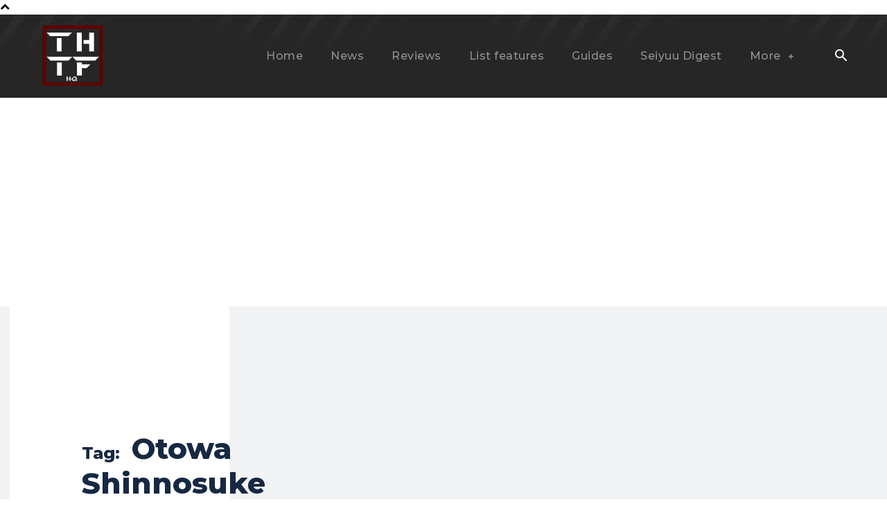

--- FILE ---
content_type: text/html; charset=utf-8
request_url: https://www.google.com/recaptcha/api2/aframe
body_size: -88
content:
<!DOCTYPE HTML><html><head><meta http-equiv="content-type" content="text/html; charset=UTF-8"></head><body><script nonce="s8w3wuHRUVnq9IZE3pY_Vw">/** Anti-fraud and anti-abuse applications only. See google.com/recaptcha */ try{var clients={'sodar':'https://pagead2.googlesyndication.com/pagead/sodar?'};window.addEventListener("message",function(a){try{if(a.source===window.parent){var b=JSON.parse(a.data);var c=clients[b['id']];if(c){var d=document.createElement('img');d.src=c+b['params']+'&rc='+(localStorage.getItem("rc::a")?sessionStorage.getItem("rc::b"):"");window.document.body.appendChild(d);sessionStorage.setItem("rc::e",parseInt(sessionStorage.getItem("rc::e")||0)+1);localStorage.setItem("rc::h",'1768679129531');}}}catch(b){}});window.parent.postMessage("_grecaptcha_ready", "*");}catch(b){}</script></body></html>